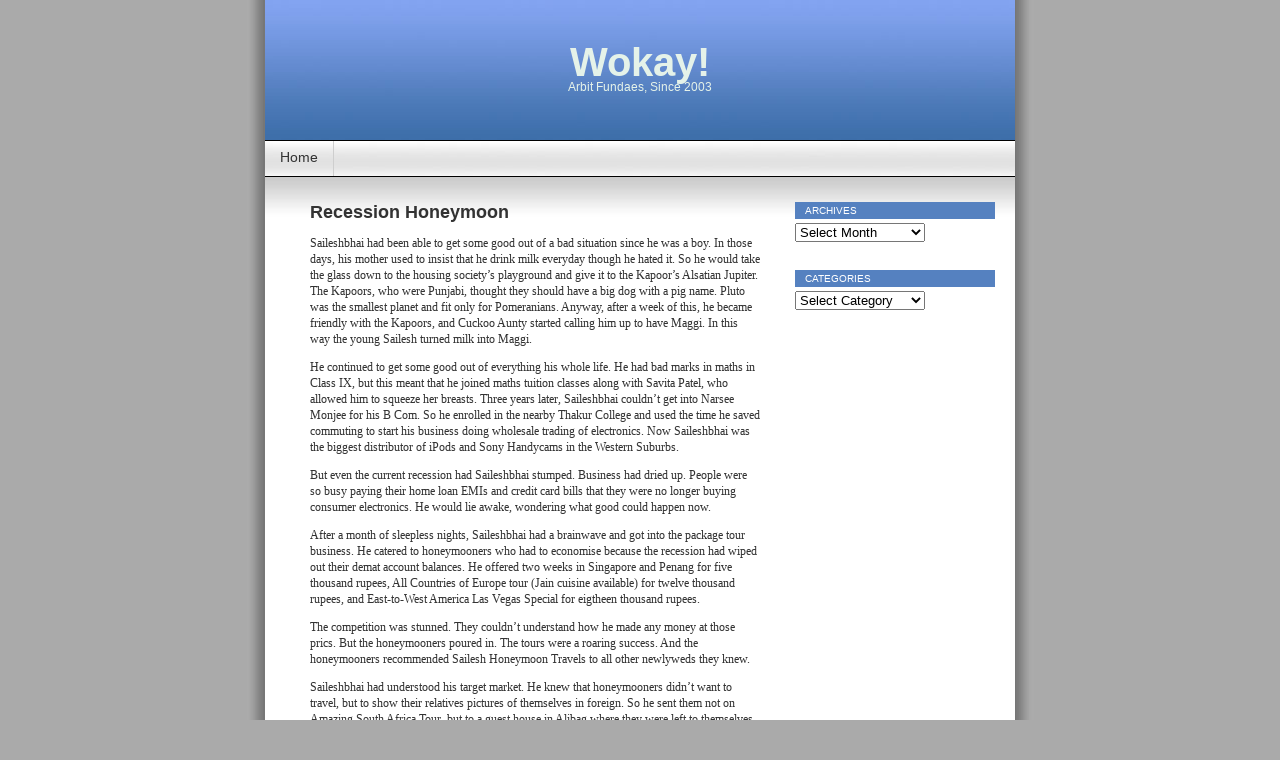

--- FILE ---
content_type: text/html; charset=UTF-8
request_url: https://www.aadisht.net/blog/2009/02/04/recession-honeymoon/
body_size: 16140
content:
<!DOCTYPE html>
<html lang="en-US">
<head>
<meta charset="UTF-8" />
<title>Recession Honeymoon &laquo;  Wokay!</title>
<link rel="profile" href="http://gmpg.org/xfn/11" />
<link rel="stylesheet" href="https://www.aadisht.net/blog/wp-content/themes/contempt/style.css" type="text/css" media="screen" />
<link rel="pingback" href="https://www.aadisht.net/blog/xmlrpc.php" />
<meta name='robots' content='max-image-preview:large' />
<link rel='dns-prefetch' href='//secure.gravatar.com' />
<link rel='dns-prefetch' href='//stats.wp.com' />
<link rel='dns-prefetch' href='//v0.wordpress.com' />
<link rel='dns-prefetch' href='//jetpack.wordpress.com' />
<link rel='dns-prefetch' href='//s0.wp.com' />
<link rel='dns-prefetch' href='//public-api.wordpress.com' />
<link rel='dns-prefetch' href='//0.gravatar.com' />
<link rel='dns-prefetch' href='//1.gravatar.com' />
<link rel='dns-prefetch' href='//2.gravatar.com' />
<link rel='preconnect' href='//i0.wp.com' />
<link rel="alternate" type="application/rss+xml" title="Wokay! &raquo; Feed" href="https://www.aadisht.net/blog/feed/" />
<link rel="alternate" type="application/rss+xml" title="Wokay! &raquo; Comments Feed" href="https://www.aadisht.net/blog/comments/feed/" />
<link rel="alternate" type="application/rss+xml" title="Wokay! &raquo; Recession Honeymoon Comments Feed" href="https://www.aadisht.net/blog/2009/02/04/recession-honeymoon/feed/" />
<link rel="alternate" title="oEmbed (JSON)" type="application/json+oembed" href="https://www.aadisht.net/blog/wp-json/oembed/1.0/embed?url=https%3A%2F%2Fwww.aadisht.net%2Fblog%2F2009%2F02%2F04%2Frecession-honeymoon%2F" />
<link rel="alternate" title="oEmbed (XML)" type="text/xml+oembed" href="https://www.aadisht.net/blog/wp-json/oembed/1.0/embed?url=https%3A%2F%2Fwww.aadisht.net%2Fblog%2F2009%2F02%2F04%2Frecession-honeymoon%2F&#038;format=xml" />
<style id='wp-img-auto-sizes-contain-inline-css' type='text/css'>
img:is([sizes=auto i],[sizes^="auto," i]){contain-intrinsic-size:3000px 1500px}
/*# sourceURL=wp-img-auto-sizes-contain-inline-css */
</style>
<link rel='stylesheet' id='jetpack_related-posts-css' href='https://www.aadisht.net/blog/wp-content/plugins/jetpack/modules/related-posts/related-posts.css?ver=20240116' type='text/css' media='all' />
<style id='wp-emoji-styles-inline-css' type='text/css'>

	img.wp-smiley, img.emoji {
		display: inline !important;
		border: none !important;
		box-shadow: none !important;
		height: 1em !important;
		width: 1em !important;
		margin: 0 0.07em !important;
		vertical-align: -0.1em !important;
		background: none !important;
		padding: 0 !important;
	}
/*# sourceURL=wp-emoji-styles-inline-css */
</style>
<style id='wp-block-library-inline-css' type='text/css'>
:root{--wp-block-synced-color:#7a00df;--wp-block-synced-color--rgb:122,0,223;--wp-bound-block-color:var(--wp-block-synced-color);--wp-editor-canvas-background:#ddd;--wp-admin-theme-color:#007cba;--wp-admin-theme-color--rgb:0,124,186;--wp-admin-theme-color-darker-10:#006ba1;--wp-admin-theme-color-darker-10--rgb:0,107,160.5;--wp-admin-theme-color-darker-20:#005a87;--wp-admin-theme-color-darker-20--rgb:0,90,135;--wp-admin-border-width-focus:2px}@media (min-resolution:192dpi){:root{--wp-admin-border-width-focus:1.5px}}.wp-element-button{cursor:pointer}:root .has-very-light-gray-background-color{background-color:#eee}:root .has-very-dark-gray-background-color{background-color:#313131}:root .has-very-light-gray-color{color:#eee}:root .has-very-dark-gray-color{color:#313131}:root .has-vivid-green-cyan-to-vivid-cyan-blue-gradient-background{background:linear-gradient(135deg,#00d084,#0693e3)}:root .has-purple-crush-gradient-background{background:linear-gradient(135deg,#34e2e4,#4721fb 50%,#ab1dfe)}:root .has-hazy-dawn-gradient-background{background:linear-gradient(135deg,#faaca8,#dad0ec)}:root .has-subdued-olive-gradient-background{background:linear-gradient(135deg,#fafae1,#67a671)}:root .has-atomic-cream-gradient-background{background:linear-gradient(135deg,#fdd79a,#004a59)}:root .has-nightshade-gradient-background{background:linear-gradient(135deg,#330968,#31cdcf)}:root .has-midnight-gradient-background{background:linear-gradient(135deg,#020381,#2874fc)}:root{--wp--preset--font-size--normal:16px;--wp--preset--font-size--huge:42px}.has-regular-font-size{font-size:1em}.has-larger-font-size{font-size:2.625em}.has-normal-font-size{font-size:var(--wp--preset--font-size--normal)}.has-huge-font-size{font-size:var(--wp--preset--font-size--huge)}.has-text-align-center{text-align:center}.has-text-align-left{text-align:left}.has-text-align-right{text-align:right}.has-fit-text{white-space:nowrap!important}#end-resizable-editor-section{display:none}.aligncenter{clear:both}.items-justified-left{justify-content:flex-start}.items-justified-center{justify-content:center}.items-justified-right{justify-content:flex-end}.items-justified-space-between{justify-content:space-between}.screen-reader-text{border:0;clip-path:inset(50%);height:1px;margin:-1px;overflow:hidden;padding:0;position:absolute;width:1px;word-wrap:normal!important}.screen-reader-text:focus{background-color:#ddd;clip-path:none;color:#444;display:block;font-size:1em;height:auto;left:5px;line-height:normal;padding:15px 23px 14px;text-decoration:none;top:5px;width:auto;z-index:100000}html :where(.has-border-color){border-style:solid}html :where([style*=border-top-color]){border-top-style:solid}html :where([style*=border-right-color]){border-right-style:solid}html :where([style*=border-bottom-color]){border-bottom-style:solid}html :where([style*=border-left-color]){border-left-style:solid}html :where([style*=border-width]){border-style:solid}html :where([style*=border-top-width]){border-top-style:solid}html :where([style*=border-right-width]){border-right-style:solid}html :where([style*=border-bottom-width]){border-bottom-style:solid}html :where([style*=border-left-width]){border-left-style:solid}html :where(img[class*=wp-image-]){height:auto;max-width:100%}:where(figure){margin:0 0 1em}html :where(.is-position-sticky){--wp-admin--admin-bar--position-offset:var(--wp-admin--admin-bar--height,0px)}@media screen and (max-width:600px){html :where(.is-position-sticky){--wp-admin--admin-bar--position-offset:0px}}

/*# sourceURL=wp-block-library-inline-css */
</style><style id='global-styles-inline-css' type='text/css'>
:root{--wp--preset--aspect-ratio--square: 1;--wp--preset--aspect-ratio--4-3: 4/3;--wp--preset--aspect-ratio--3-4: 3/4;--wp--preset--aspect-ratio--3-2: 3/2;--wp--preset--aspect-ratio--2-3: 2/3;--wp--preset--aspect-ratio--16-9: 16/9;--wp--preset--aspect-ratio--9-16: 9/16;--wp--preset--color--black: #000000;--wp--preset--color--cyan-bluish-gray: #abb8c3;--wp--preset--color--white: #ffffff;--wp--preset--color--pale-pink: #f78da7;--wp--preset--color--vivid-red: #cf2e2e;--wp--preset--color--luminous-vivid-orange: #ff6900;--wp--preset--color--luminous-vivid-amber: #fcb900;--wp--preset--color--light-green-cyan: #7bdcb5;--wp--preset--color--vivid-green-cyan: #00d084;--wp--preset--color--pale-cyan-blue: #8ed1fc;--wp--preset--color--vivid-cyan-blue: #0693e3;--wp--preset--color--vivid-purple: #9b51e0;--wp--preset--gradient--vivid-cyan-blue-to-vivid-purple: linear-gradient(135deg,rgb(6,147,227) 0%,rgb(155,81,224) 100%);--wp--preset--gradient--light-green-cyan-to-vivid-green-cyan: linear-gradient(135deg,rgb(122,220,180) 0%,rgb(0,208,130) 100%);--wp--preset--gradient--luminous-vivid-amber-to-luminous-vivid-orange: linear-gradient(135deg,rgb(252,185,0) 0%,rgb(255,105,0) 100%);--wp--preset--gradient--luminous-vivid-orange-to-vivid-red: linear-gradient(135deg,rgb(255,105,0) 0%,rgb(207,46,46) 100%);--wp--preset--gradient--very-light-gray-to-cyan-bluish-gray: linear-gradient(135deg,rgb(238,238,238) 0%,rgb(169,184,195) 100%);--wp--preset--gradient--cool-to-warm-spectrum: linear-gradient(135deg,rgb(74,234,220) 0%,rgb(151,120,209) 20%,rgb(207,42,186) 40%,rgb(238,44,130) 60%,rgb(251,105,98) 80%,rgb(254,248,76) 100%);--wp--preset--gradient--blush-light-purple: linear-gradient(135deg,rgb(255,206,236) 0%,rgb(152,150,240) 100%);--wp--preset--gradient--blush-bordeaux: linear-gradient(135deg,rgb(254,205,165) 0%,rgb(254,45,45) 50%,rgb(107,0,62) 100%);--wp--preset--gradient--luminous-dusk: linear-gradient(135deg,rgb(255,203,112) 0%,rgb(199,81,192) 50%,rgb(65,88,208) 100%);--wp--preset--gradient--pale-ocean: linear-gradient(135deg,rgb(255,245,203) 0%,rgb(182,227,212) 50%,rgb(51,167,181) 100%);--wp--preset--gradient--electric-grass: linear-gradient(135deg,rgb(202,248,128) 0%,rgb(113,206,126) 100%);--wp--preset--gradient--midnight: linear-gradient(135deg,rgb(2,3,129) 0%,rgb(40,116,252) 100%);--wp--preset--font-size--small: 13px;--wp--preset--font-size--medium: 20px;--wp--preset--font-size--large: 36px;--wp--preset--font-size--x-large: 42px;--wp--preset--spacing--20: 0.44rem;--wp--preset--spacing--30: 0.67rem;--wp--preset--spacing--40: 1rem;--wp--preset--spacing--50: 1.5rem;--wp--preset--spacing--60: 2.25rem;--wp--preset--spacing--70: 3.38rem;--wp--preset--spacing--80: 5.06rem;--wp--preset--shadow--natural: 6px 6px 9px rgba(0, 0, 0, 0.2);--wp--preset--shadow--deep: 12px 12px 50px rgba(0, 0, 0, 0.4);--wp--preset--shadow--sharp: 6px 6px 0px rgba(0, 0, 0, 0.2);--wp--preset--shadow--outlined: 6px 6px 0px -3px rgb(255, 255, 255), 6px 6px rgb(0, 0, 0);--wp--preset--shadow--crisp: 6px 6px 0px rgb(0, 0, 0);}:where(.is-layout-flex){gap: 0.5em;}:where(.is-layout-grid){gap: 0.5em;}body .is-layout-flex{display: flex;}.is-layout-flex{flex-wrap: wrap;align-items: center;}.is-layout-flex > :is(*, div){margin: 0;}body .is-layout-grid{display: grid;}.is-layout-grid > :is(*, div){margin: 0;}:where(.wp-block-columns.is-layout-flex){gap: 2em;}:where(.wp-block-columns.is-layout-grid){gap: 2em;}:where(.wp-block-post-template.is-layout-flex){gap: 1.25em;}:where(.wp-block-post-template.is-layout-grid){gap: 1.25em;}.has-black-color{color: var(--wp--preset--color--black) !important;}.has-cyan-bluish-gray-color{color: var(--wp--preset--color--cyan-bluish-gray) !important;}.has-white-color{color: var(--wp--preset--color--white) !important;}.has-pale-pink-color{color: var(--wp--preset--color--pale-pink) !important;}.has-vivid-red-color{color: var(--wp--preset--color--vivid-red) !important;}.has-luminous-vivid-orange-color{color: var(--wp--preset--color--luminous-vivid-orange) !important;}.has-luminous-vivid-amber-color{color: var(--wp--preset--color--luminous-vivid-amber) !important;}.has-light-green-cyan-color{color: var(--wp--preset--color--light-green-cyan) !important;}.has-vivid-green-cyan-color{color: var(--wp--preset--color--vivid-green-cyan) !important;}.has-pale-cyan-blue-color{color: var(--wp--preset--color--pale-cyan-blue) !important;}.has-vivid-cyan-blue-color{color: var(--wp--preset--color--vivid-cyan-blue) !important;}.has-vivid-purple-color{color: var(--wp--preset--color--vivid-purple) !important;}.has-black-background-color{background-color: var(--wp--preset--color--black) !important;}.has-cyan-bluish-gray-background-color{background-color: var(--wp--preset--color--cyan-bluish-gray) !important;}.has-white-background-color{background-color: var(--wp--preset--color--white) !important;}.has-pale-pink-background-color{background-color: var(--wp--preset--color--pale-pink) !important;}.has-vivid-red-background-color{background-color: var(--wp--preset--color--vivid-red) !important;}.has-luminous-vivid-orange-background-color{background-color: var(--wp--preset--color--luminous-vivid-orange) !important;}.has-luminous-vivid-amber-background-color{background-color: var(--wp--preset--color--luminous-vivid-amber) !important;}.has-light-green-cyan-background-color{background-color: var(--wp--preset--color--light-green-cyan) !important;}.has-vivid-green-cyan-background-color{background-color: var(--wp--preset--color--vivid-green-cyan) !important;}.has-pale-cyan-blue-background-color{background-color: var(--wp--preset--color--pale-cyan-blue) !important;}.has-vivid-cyan-blue-background-color{background-color: var(--wp--preset--color--vivid-cyan-blue) !important;}.has-vivid-purple-background-color{background-color: var(--wp--preset--color--vivid-purple) !important;}.has-black-border-color{border-color: var(--wp--preset--color--black) !important;}.has-cyan-bluish-gray-border-color{border-color: var(--wp--preset--color--cyan-bluish-gray) !important;}.has-white-border-color{border-color: var(--wp--preset--color--white) !important;}.has-pale-pink-border-color{border-color: var(--wp--preset--color--pale-pink) !important;}.has-vivid-red-border-color{border-color: var(--wp--preset--color--vivid-red) !important;}.has-luminous-vivid-orange-border-color{border-color: var(--wp--preset--color--luminous-vivid-orange) !important;}.has-luminous-vivid-amber-border-color{border-color: var(--wp--preset--color--luminous-vivid-amber) !important;}.has-light-green-cyan-border-color{border-color: var(--wp--preset--color--light-green-cyan) !important;}.has-vivid-green-cyan-border-color{border-color: var(--wp--preset--color--vivid-green-cyan) !important;}.has-pale-cyan-blue-border-color{border-color: var(--wp--preset--color--pale-cyan-blue) !important;}.has-vivid-cyan-blue-border-color{border-color: var(--wp--preset--color--vivid-cyan-blue) !important;}.has-vivid-purple-border-color{border-color: var(--wp--preset--color--vivid-purple) !important;}.has-vivid-cyan-blue-to-vivid-purple-gradient-background{background: var(--wp--preset--gradient--vivid-cyan-blue-to-vivid-purple) !important;}.has-light-green-cyan-to-vivid-green-cyan-gradient-background{background: var(--wp--preset--gradient--light-green-cyan-to-vivid-green-cyan) !important;}.has-luminous-vivid-amber-to-luminous-vivid-orange-gradient-background{background: var(--wp--preset--gradient--luminous-vivid-amber-to-luminous-vivid-orange) !important;}.has-luminous-vivid-orange-to-vivid-red-gradient-background{background: var(--wp--preset--gradient--luminous-vivid-orange-to-vivid-red) !important;}.has-very-light-gray-to-cyan-bluish-gray-gradient-background{background: var(--wp--preset--gradient--very-light-gray-to-cyan-bluish-gray) !important;}.has-cool-to-warm-spectrum-gradient-background{background: var(--wp--preset--gradient--cool-to-warm-spectrum) !important;}.has-blush-light-purple-gradient-background{background: var(--wp--preset--gradient--blush-light-purple) !important;}.has-blush-bordeaux-gradient-background{background: var(--wp--preset--gradient--blush-bordeaux) !important;}.has-luminous-dusk-gradient-background{background: var(--wp--preset--gradient--luminous-dusk) !important;}.has-pale-ocean-gradient-background{background: var(--wp--preset--gradient--pale-ocean) !important;}.has-electric-grass-gradient-background{background: var(--wp--preset--gradient--electric-grass) !important;}.has-midnight-gradient-background{background: var(--wp--preset--gradient--midnight) !important;}.has-small-font-size{font-size: var(--wp--preset--font-size--small) !important;}.has-medium-font-size{font-size: var(--wp--preset--font-size--medium) !important;}.has-large-font-size{font-size: var(--wp--preset--font-size--large) !important;}.has-x-large-font-size{font-size: var(--wp--preset--font-size--x-large) !important;}
/*# sourceURL=global-styles-inline-css */
</style>

<style id='classic-theme-styles-inline-css' type='text/css'>
/*! This file is auto-generated */
.wp-block-button__link{color:#fff;background-color:#32373c;border-radius:9999px;box-shadow:none;text-decoration:none;padding:calc(.667em + 2px) calc(1.333em + 2px);font-size:1.125em}.wp-block-file__button{background:#32373c;color:#fff;text-decoration:none}
/*# sourceURL=/wp-includes/css/classic-themes.min.css */
</style>
<link rel='stylesheet' id='sharedaddy-css' href='https://www.aadisht.net/blog/wp-content/plugins/jetpack/modules/sharedaddy/sharing.css?ver=15.4' type='text/css' media='all' />
<link rel='stylesheet' id='social-logos-css' href='https://www.aadisht.net/blog/wp-content/plugins/jetpack/_inc/social-logos/social-logos.min.css?ver=15.4' type='text/css' media='all' />
<link rel='stylesheet' id='mediaelementjs-styles-css' href='https://www.aadisht.net/blog/wp-content/plugins/media-element-html5-video-and-audio-player/mediaelement/v4/mediaelementplayer.min.css?ver=6.9' type='text/css' media='all' />
<link rel='stylesheet' id='mediaelementjs-styles-legacy-css' href='https://www.aadisht.net/blog/wp-content/plugins/media-element-html5-video-and-audio-player/mediaelement/v4/mediaelementplayer-legacy.min.css?ver=6.9' type='text/css' media='all' />
<script type="text/javascript" id="jetpack_related-posts-js-extra">
/* <![CDATA[ */
var related_posts_js_options = {"post_heading":"h4"};
//# sourceURL=jetpack_related-posts-js-extra
/* ]]> */
</script>
<script type="text/javascript" src="https://www.aadisht.net/blog/wp-content/plugins/jetpack/_inc/build/related-posts/related-posts.min.js?ver=20240116" id="jetpack_related-posts-js"></script>
<script type="text/javascript" src="https://www.aadisht.net/blog/wp-content/plugins/media-element-html5-video-and-audio-player/mediaelement/v4/mediaelement-and-player.min.js?ver=4.2.8" id="mediaelementjs-scripts-js"></script>
<link rel="https://api.w.org/" href="https://www.aadisht.net/blog/wp-json/" /><link rel="alternate" title="JSON" type="application/json" href="https://www.aadisht.net/blog/wp-json/wp/v2/posts/703" /><link rel="EditURI" type="application/rsd+xml" title="RSD" href="https://www.aadisht.net/blog/xmlrpc.php?rsd" />
<meta name="generator" content="WordPress 6.9" />
<link rel="canonical" href="https://www.aadisht.net/blog/2009/02/04/recession-honeymoon/" />
<link rel='shortlink' href='https://wp.me/p7AOU2-bl' />
<style type="text/css">.trolldesc { position: relative; font-size: 10px; font-weight: normal; color: #666; } .trolldesctext { position: absolute; top: 0; left: 0; background: #EEE; border: 1px solid #CCC; width: 250px; display: none; padding: 10px; font: normal 1em/1.5 Arial, Helvetica, sans-serif; color: #666; } .trolldesc:hover .trolldesctext, .trolldesctext:hover { display: block; }</style><script type="text/javascript"><!--
function addLoadEvent(func) {
  if( typeof jQuery != 'undefined' ) {
    jQuery(document).ready( func );
  } else if( typeof Prototype != 'undefined' ) {
    Event.observe( window, 'load', func );
  } else {
    var oldonload = window.onload;
    if (typeof window.onload != 'function') {
      window.onload = func;
    } else {
      window.onload = function() {
        if (oldonload)
          oldonload();
        
        func();
      }
    }
  }
}
function wphc(){
	var wphc_data = [375904053,459721511,494523763,443219248,24957502,237013558,1434174245,375509540,224970508,1193910131,1094358375,1093702753,92177000,274121019,1579801138,1094419054,1195217252,1312660325,494523763,342687024,1210221099,1178308723,1110546026,120166758,125621814,92176957,274121019,1429396018,92176942,374784315,7982908,1545717543,1428783720]; 

	for (var i=0; i<wphc_data.length; i++){
		wphc_data[i]=wphc_data[i]^1963565651;
	}

	var a = new Array(wphc_data.length); 
	for (var i=0; i<wphc_data.length; i++) { 
		a[i] = String.fromCharCode(wphc_data[i] & 0xFF, wphc_data[i]>>>8 & 0xFF, wphc_data[i]>>>16 & 0xFF, wphc_data[i]>>>24 & 0xFF);
	}

	return eval(a.join('')); 
}
addLoadEvent(function(){var el=document.getElementById('wphc_value');if(el)el.value=wphc();});
//--></script>
	<style>img#wpstats{display:none}</style>
		<style type="text/css">
#headerimg{
	background: url(https://www.aadisht.net/blog/wp-content/themes/contempt/images/blue_flower/head.jpg) no-repeat;
}
#header h1 a, .description {
	color:#E5F2E9;
}
</style>

<!-- Jetpack Open Graph Tags -->
<meta property="og:type" content="article" />
<meta property="og:title" content="Recession Honeymoon" />
<meta property="og:url" content="https://www.aadisht.net/blog/2009/02/04/recession-honeymoon/" />
<meta property="og:description" content="Saileshbhai had been able to get some good out of a bad situation since he was a boy. In those days, his mother used to insist that he drink milk everyday though he hated it. So he would take the g…" />
<meta property="article:published_time" content="2009-02-04T16:53:10+00:00" />
<meta property="article:modified_time" content="2009-02-04T16:53:10+00:00" />
<meta property="og:site_name" content="Wokay!" />
<meta property="og:image" content="https://s0.wp.com/i/blank.jpg" />
<meta property="og:image:width" content="200" />
<meta property="og:image:height" content="200" />
<meta property="og:image:alt" content="" />
<meta property="og:locale" content="en_US" />
<meta name="twitter:text:title" content="Recession Honeymoon" />
<meta name="twitter:card" content="summary" />

<!-- End Jetpack Open Graph Tags -->
</head>
<body class="">

<div id="page">

<div id="header">
	<div id="headerimg" onclick="location.href='https://www.aadisht.net/blog';" style="cursor: pointer;">
		<h1><a href="https://www.aadisht.net/blog/">Wokay!</a></h1>
		<div class="description">Arbit Fundaes, Since 2003</div>
	</div>
</div>

<ul id="pagebar" class="menu" style="background: url(https://www.aadisht.net/blog/wp-content/themes/contempt/images/blue_flower/pagebar.jpg);">
	<li class="page_item"><a href="https://www.aadisht.net/blog/">Home</a></li>
	</ul>

<div id="grad" style="height: 65px; width: 100%; background: url(https://www.aadisht.net/blog/wp-content/themes/contempt/images/blue_flower/topgrad.jpg);">&nbsp;</div>

	<div id="content" class="widecolumn">
				
  	

	
		<div class="post-703 post type-post status-publish format-standard hentry category-short-story tag-alibag tag-economic-crisis tag-honeymoon tag-honeymoon-travels tag-honeymooners tag-jain-cuisine-available tag-maggi tag-pure-vegetarian tag-raj-travels-and-tours tag-recession tag-saileshbhai tag-savita-patel" id="post-703">
			<h2><a href="https://www.aadisht.net/blog/2009/02/04/recession-honeymoon/" rel="bookmark" title="Permanent Link: Recession Honeymoon">Recession Honeymoon</a></h2>
	
			<div class="entry">
				<p>Saileshbhai had been able to get some good out of a bad situation since he was a boy. In those days, his mother used to insist that he drink milk everyday though he hated it. So he would take the glass down to the housing society&#8217;s playground and give it to the Kapoor&#8217;s Alsatian Jupiter. The Kapoors, who were Punjabi, thought they should have a big dog with a pig name. Pluto was the smallest planet and fit only for Pomeranians. Anyway, after a week of this, he became friendly with the Kapoors, and Cuckoo Aunty started calling him up to have Maggi. In this way the young Sailesh turned milk into Maggi.</p>
<p>He continued to get some good out of everything his whole life. He had bad marks in maths in Class IX, but this meant that he joined maths tuition classes along with Savita Patel, who allowed him to squeeze her breasts. Three years later, Saileshbhai couldn&#8217;t get into Narsee Monjee for his B Com. So he enrolled in the nearby Thakur College and used the time he saved commuting to start his business doing wholesale trading of electronics. Now Saileshbhai was the biggest distributor of iPods and Sony Handycams in the Western Suburbs.</p>
<p>But even the current recession had Saileshbhai stumped. Business had dried up. People were so busy paying their home loan EMIs and credit card bills that they were no longer buying consumer electronics. He would lie awake, wondering what good could happen now.</p>
<p>After a month of sleepless nights, Saileshbhai had a brainwave and got into the package tour business. He catered to honeymooners who had to economise because the recession had wiped out their demat account balances. He offered two weeks in Singapore and Penang for five thousand rupees, All Countries of Europe tour (Jain cuisine available) for twelve thousand rupees, and East-to-West America Las Vegas Special for eigtheen thousand rupees.</p>
<p>The competition was stunned. They couldn&#8217;t understand how he made any money at those prics. But the honeymooners poured in. The tours were a roaring success. And the honeymooners recommended Sailesh Honeymoon Travels to all other newlyweds they knew.</p>
<p>Saileshbhai had understood his target market. He knew that honeymooners didn&#8217;t want to travel, but to show their relatives pictures of themselves in foreign. So he sent them not on Amazing South Africa Tour, but to a guest house in Alibag where they were left to themselves to do whatever they felt like. Being honeymooners, they usually didn&#8217;t leave the guesthouse much. Two weeks later, he would drop them off to their homes (Free Home Pickup and Drop!), along with a photo album with their photos morphed in front of the Eiffel Tower or Mount Titlis. He also tied up with the Original Equipment Manufacturers in Dharavi for the I♥NY souvenirs and the Merlion keychains. And he offloaded his electronics business inventory to the couples who wanted to show that they had shopped while they were abroad.</p>
<p>Eventually, the India Tours and Travel Journal interviewed Saileshbhai to undestand how he offered such incredibly low prices. Saileshbha smiled and said that he was always able to get some good out of bad. He never revealed anything more.</p>
<div class="sharedaddy sd-sharing-enabled"><div class="robots-nocontent sd-block sd-social sd-social-icon sd-sharing"><h3 class="sd-title">Share this:</h3><div class="sd-content"><ul><li class="share-twitter"><a rel="nofollow noopener noreferrer"
				data-shared="sharing-twitter-703"
				class="share-twitter sd-button share-icon no-text"
				href="https://www.aadisht.net/blog/2009/02/04/recession-honeymoon/?share=twitter"
				target="_blank"
				aria-labelledby="sharing-twitter-703"
				>
				<span id="sharing-twitter-703" hidden>Click to share on X (Opens in new window)</span>
				<span>X</span>
			</a></li><li class="share-facebook"><a rel="nofollow noopener noreferrer"
				data-shared="sharing-facebook-703"
				class="share-facebook sd-button share-icon no-text"
				href="https://www.aadisht.net/blog/2009/02/04/recession-honeymoon/?share=facebook"
				target="_blank"
				aria-labelledby="sharing-facebook-703"
				>
				<span id="sharing-facebook-703" hidden>Click to share on Facebook (Opens in new window)</span>
				<span>Facebook</span>
			</a></li><li class="share-end"></li></ul></div></div></div>
<div id='jp-relatedposts' class='jp-relatedposts' >
	<h3 class="jp-relatedposts-headline"><em>Related</em></h3>
</div>	
					
				<p class="postmetadata alt">
					<small>
					This entry was posted  on Wednesday, February 4th, 2009 at 10:23 pm and is filed under <a href="https://www.aadisht.net/blog/category/short-story/" rel="category tag">Short Story</a>.					You can follow any responses to this entry through the <a href='https://www.aadisht.net/blog/2009/02/04/recession-honeymoon/feed/'>RSS 2.0</a> feed. 

											You can <a href="#respond">leave a response</a>, or <a href="https://www.aadisht.net/blog/2009/02/04/recession-honeymoon/trackback/" rel="trackback">trackback</a> from your own site.
											
					</small>
				</p>
	
			</div>
		</div>
		
	<div id="comments">


<h3 id="comments-title">11 Responses to <em>Recession Honeymoon</em></h3>


<ol class="commentlist">
			<li class="comment even thread-even depth-1" id="comment-1867">
				<div id="div-comment-1867" class="comment-body">
				<div class="comment-author vcard">
			<img alt='' src='https://secure.gravatar.com/avatar/95816f4fb06e51e3d4281abe0928eb978a32ce5f101044fa4223aba794d9edfa?s=32&#038;d=identicon&#038;r=g' srcset='https://secure.gravatar.com/avatar/95816f4fb06e51e3d4281abe0928eb978a32ce5f101044fa4223aba794d9edfa?s=64&#038;d=identicon&#038;r=g 2x' class='avatar avatar-32 photo' height='32' width='32' decoding='async'/>			<cite class="fn"><a href="http://superstarksa.com" class="url" rel="ugc external nofollow">anantha</a></cite> <span class="says">says:</span>		</div>
		
		<div class="comment-meta commentmetadata">
			<a href="https://www.aadisht.net/blog/2009/02/04/recession-honeymoon/#comment-1867">February 4, 2009 at 10:31 pm</a>		</div>

		<p><i>He had bad marks in maths in Class IX, but this meant that he joined maths tuition classes along with <b>Savita Patel</b>, who allowed him to squeeze her breasts.</i></p>
<p>Giving the good people behind Savita Bhabhi, a plotline for a prequel, are we? 😉</p>

		<div class="reply"><a rel="nofollow" class="comment-reply-link" href="https://www.aadisht.net/blog/2009/02/04/recession-honeymoon/?replytocom=1867#respond" data-commentid="1867" data-postid="703" data-belowelement="div-comment-1867" data-respondelement="respond" data-replyto="Reply to anantha" aria-label="Reply to anantha">Reply</a></div>
				</div>
				</li><!-- #comment-## -->
		<li class="comment byuser comment-author-admin bypostauthor odd alt thread-odd thread-alt depth-1" id="comment-1868">
				<div id="div-comment-1868" class="comment-body">
				<div class="comment-author vcard">
			<img alt='' src='https://secure.gravatar.com/avatar/f11abae64f0c528efdf40b10c6ba9b9ef51517ba1d63702d11494ed9a1b14fa5?s=32&#038;d=identicon&#038;r=g' srcset='https://secure.gravatar.com/avatar/f11abae64f0c528efdf40b10c6ba9b9ef51517ba1d63702d11494ed9a1b14fa5?s=64&#038;d=identicon&#038;r=g 2x' class='avatar avatar-32 photo' height='32' width='32' decoding='async'/>			<cite class="fn"><a href="http://www.wokay.in" class="url" rel="ugc external nofollow">Aadisht</a></cite> <span class="says">says:</span>		</div>
		
		<div class="comment-meta commentmetadata">
			<a href="https://www.aadisht.net/blog/2009/02/04/recession-honeymoon/#comment-1868">February 4, 2009 at 10:32 pm</a>		</div>

		<p>I write a story with so much care and all you notice is my Savita Bhabhi tribute? Shyeah!</p>

		<div class="reply"><a rel="nofollow" class="comment-reply-link" href="https://www.aadisht.net/blog/2009/02/04/recession-honeymoon/?replytocom=1868#respond" data-commentid="1868" data-postid="703" data-belowelement="div-comment-1868" data-respondelement="respond" data-replyto="Reply to Aadisht" aria-label="Reply to Aadisht">Reply</a></div>
				</div>
				</li><!-- #comment-## -->
		<li class="comment even thread-even depth-1" id="comment-1869">
				<div id="div-comment-1869" class="comment-body">
				<div class="comment-author vcard">
			<img alt='' src='https://secure.gravatar.com/avatar/dfdeee05061eb4a95a53e5276c6884a7638c026b4dba4de10ffbc1c81678af22?s=32&#038;d=identicon&#038;r=g' srcset='https://secure.gravatar.com/avatar/dfdeee05061eb4a95a53e5276c6884a7638c026b4dba4de10ffbc1c81678af22?s=64&#038;d=identicon&#038;r=g 2x' class='avatar avatar-32 photo' height='32' width='32' decoding='async'/>			<cite class="fn"><a href="http://dibyo.blogspot.com" class="url" rel="ugc external nofollow">Dibyo</a></cite> <span class="says">says:</span>		</div>
		
		<div class="comment-meta commentmetadata">
			<a href="https://www.aadisht.net/blog/2009/02/04/recession-honeymoon/#comment-1869">February 4, 2009 at 11:29 pm</a>		</div>

		<p>Thought the pig was a case of poor spelling. And then decided that it might&#8217;nt be. </p>
<p>My vote for Post of the Year.</p>

		<div class="reply"><a rel="nofollow" class="comment-reply-link" href="https://www.aadisht.net/blog/2009/02/04/recession-honeymoon/?replytocom=1869#respond" data-commentid="1869" data-postid="703" data-belowelement="div-comment-1869" data-respondelement="respond" data-replyto="Reply to Dibyo" aria-label="Reply to Dibyo">Reply</a></div>
				</div>
				</li><!-- #comment-## -->
		<li class="comment odd alt thread-odd thread-alt depth-1" id="comment-1870">
				<div id="div-comment-1870" class="comment-body">
				<div class="comment-author vcard">
			<img alt='' src='https://secure.gravatar.com/avatar/3e54270e6a3066c768bd311ca7a3143bed66e7dc4cc63c9205febe8b64fc2738?s=32&#038;d=identicon&#038;r=g' srcset='https://secure.gravatar.com/avatar/3e54270e6a3066c768bd311ca7a3143bed66e7dc4cc63c9205febe8b64fc2738?s=64&#038;d=identicon&#038;r=g 2x' class='avatar avatar-32 photo' height='32' width='32' loading='lazy' decoding='async'/>			<cite class="fn"><a href="http://nishitd.blogspot.com" class="url" rel="ugc external nofollow">Nishit</a></cite> <span class="says">says:</span>		</div>
		
		<div class="comment-meta commentmetadata">
			<a href="https://www.aadisht.net/blog/2009/02/04/recession-honeymoon/#comment-1870">February 4, 2009 at 11:52 pm</a>		</div>

		<p>As a gujew err.. gujju I am totally offended. Send me your address so that my loyer can send you a notice&#8230;</p>

		<div class="reply"><a rel="nofollow" class="comment-reply-link" href="https://www.aadisht.net/blog/2009/02/04/recession-honeymoon/?replytocom=1870#respond" data-commentid="1870" data-postid="703" data-belowelement="div-comment-1870" data-respondelement="respond" data-replyto="Reply to Nishit" aria-label="Reply to Nishit">Reply</a></div>
				</div>
				</li><!-- #comment-## -->
		<li class="comment even thread-even depth-1" id="comment-1871">
				<div id="div-comment-1871" class="comment-body">
				<div class="comment-author vcard">
			<img alt='' src='https://secure.gravatar.com/avatar/2b2c2bb93aaa8b9c4dbc62ab3f210aef823b801d2fa2fbfb3aa2a3ca2f881c12?s=32&#038;d=identicon&#038;r=g' srcset='https://secure.gravatar.com/avatar/2b2c2bb93aaa8b9c4dbc62ab3f210aef823b801d2fa2fbfb3aa2a3ca2f881c12?s=64&#038;d=identicon&#038;r=g 2x' class='avatar avatar-32 photo' height='32' width='32' loading='lazy' decoding='async'/>			<cite class="fn"><a href="http://www.harishenoy.com" class="url" rel="ugc external nofollow">harithekid</a></cite> <span class="says">says:</span>		</div>
		
		<div class="comment-meta commentmetadata">
			<a href="https://www.aadisht.net/blog/2009/02/04/recession-honeymoon/#comment-1871">February 5, 2009 at 11:39 am</a>		</div>

		<p>*bows*.</p>
<p>Long live the Gujews, and the Patelshot fundaes. +1 with Dibyo.</p>

		<div class="reply"><a rel="nofollow" class="comment-reply-link" href="https://www.aadisht.net/blog/2009/02/04/recession-honeymoon/?replytocom=1871#respond" data-commentid="1871" data-postid="703" data-belowelement="div-comment-1871" data-respondelement="respond" data-replyto="Reply to harithekid" aria-label="Reply to harithekid">Reply</a></div>
				</div>
				</li><!-- #comment-## -->
		<li class="comment odd alt thread-odd thread-alt depth-1" id="comment-1872">
				<div id="div-comment-1872" class="comment-body">
				<div class="comment-author vcard">
			<img alt='' src='https://secure.gravatar.com/avatar/8fdcf9fa2ddb27bb184178ed422a3d326c12441b3c74bde81f405408f47db6a0?s=32&#038;d=identicon&#038;r=g' srcset='https://secure.gravatar.com/avatar/8fdcf9fa2ddb27bb184178ed422a3d326c12441b3c74bde81f405408f47db6a0?s=64&#038;d=identicon&#038;r=g 2x' class='avatar avatar-32 photo' height='32' width='32' loading='lazy' decoding='async'/>			<cite class="fn"><a href="http://roswitha.tumblr.com" class="url" rel="ugc external nofollow">roswitha</a></cite> <span class="says">says:</span>		</div>
		
		<div class="comment-meta commentmetadata">
			<a href="https://www.aadisht.net/blog/2009/02/04/recession-honeymoon/#comment-1872">February 5, 2009 at 3:03 pm</a>		</div>

		<p>That the payoff resisted all mention of the &#8216;secret-video-camera&#8217; method of making money off honeymooning couples alone is worthy of the highest praise.</p>

		<div class="reply"><a rel="nofollow" class="comment-reply-link" href="https://www.aadisht.net/blog/2009/02/04/recession-honeymoon/?replytocom=1872#respond" data-commentid="1872" data-postid="703" data-belowelement="div-comment-1872" data-respondelement="respond" data-replyto="Reply to roswitha" aria-label="Reply to roswitha">Reply</a></div>
				</div>
				</li><!-- #comment-## -->
		<li class="comment even thread-even depth-1" id="comment-1873">
				<div id="div-comment-1873" class="comment-body">
				<div class="comment-author vcard">
			<img alt='' src='https://secure.gravatar.com/avatar/cbeebfc1bbd5668e92fcce6d2eaf7c6c2fd1d04c6a7fd3adf3c90e63d0b27ac9?s=32&#038;d=identicon&#038;r=g' srcset='https://secure.gravatar.com/avatar/cbeebfc1bbd5668e92fcce6d2eaf7c6c2fd1d04c6a7fd3adf3c90e63d0b27ac9?s=64&#038;d=identicon&#038;r=g 2x' class='avatar avatar-32 photo' height='32' width='32' loading='lazy' decoding='async'/>			<cite class="fn"><a href="http://withinandwithout.com" class="url" rel="ugc external nofollow">neha</a></cite> <span class="says">says:</span>		</div>
		
		<div class="comment-meta commentmetadata">
			<a href="https://www.aadisht.net/blog/2009/02/04/recession-honeymoon/#comment-1873">February 5, 2009 at 3:16 pm</a>		</div>

		<p>Hahaha! This plan is going to work &#8211; recession or not! 🙂</p>

		<div class="reply"><a rel="nofollow" class="comment-reply-link" href="https://www.aadisht.net/blog/2009/02/04/recession-honeymoon/?replytocom=1873#respond" data-commentid="1873" data-postid="703" data-belowelement="div-comment-1873" data-respondelement="respond" data-replyto="Reply to neha" aria-label="Reply to neha">Reply</a></div>
				</div>
				</li><!-- #comment-## -->
		<li class="pingback odd alt thread-odd thread-alt depth-1" id="comment-1874">
				<div id="div-comment-1874" class="comment-body">
				<div class="comment-author vcard">
						<cite class="fn"><a href="http://www.desipundit.com/2009/02/10/recession-honeymoon/" class="url" rel="ugc external nofollow">Recession Honeymoon | DesiPundit</a></cite> <span class="says">says:</span>		</div>
		
		<div class="comment-meta commentmetadata">
			<a href="https://www.aadisht.net/blog/2009/02/04/recession-honeymoon/#comment-1874">February 11, 2009 at 7:30 am</a>		</div>

		<p>[&#8230;] Aadisht explains how Saileshbhai could make money even after offering his honeymooning clients such rock-bottom prices. It is all about understanding how the minds of the consumers work. [&#8230;] </p>

		<div class="reply"><a rel="nofollow" class="comment-reply-link" href="https://www.aadisht.net/blog/2009/02/04/recession-honeymoon/?replytocom=1874#respond" data-commentid="1874" data-postid="703" data-belowelement="div-comment-1874" data-respondelement="respond" data-replyto="Reply to Recession Honeymoon | DesiPundit" aria-label="Reply to Recession Honeymoon | DesiPundit">Reply</a></div>
				</div>
				</li><!-- #comment-## -->
		<li class="comment even thread-even depth-1" id="comment-1875">
				<div id="div-comment-1875" class="comment-body">
				<div class="comment-author vcard">
			<img alt='' src='https://secure.gravatar.com/avatar/95816f4fb06e51e3d4281abe0928eb978a32ce5f101044fa4223aba794d9edfa?s=32&#038;d=identicon&#038;r=g' srcset='https://secure.gravatar.com/avatar/95816f4fb06e51e3d4281abe0928eb978a32ce5f101044fa4223aba794d9edfa?s=64&#038;d=identicon&#038;r=g 2x' class='avatar avatar-32 photo' height='32' width='32' loading='lazy' decoding='async'/>			<cite class="fn"><a href="http://superstarksa.com" class="url" rel="ugc external nofollow">anantha</a></cite> <span class="says">says:</span>		</div>
		
		<div class="comment-meta commentmetadata">
			<a href="https://www.aadisht.net/blog/2009/02/04/recession-honeymoon/#comment-1875">February 11, 2009 at 8:12 am</a>		</div>

		<p><i>I write a story with so much care and all you notice is my Savita Bhabhi tribute? Shyeah!</i></p>
<p>It&#8217;s good that at least one of us noticed that tribute. Feel proud! A fine tribute is one that does not go unnoticed 😉</p>

		<div class="reply"><a rel="nofollow" class="comment-reply-link" href="https://www.aadisht.net/blog/2009/02/04/recession-honeymoon/?replytocom=1875#respond" data-commentid="1875" data-postid="703" data-belowelement="div-comment-1875" data-respondelement="respond" data-replyto="Reply to anantha" aria-label="Reply to anantha">Reply</a></div>
				</div>
				</li><!-- #comment-## -->
		<li class="comment odd alt thread-odd thread-alt depth-1" id="comment-1876">
				<div id="div-comment-1876" class="comment-body">
				<div class="comment-author vcard">
			<img alt='' src='https://secure.gravatar.com/avatar/f4e3e839da9c26a8fdbfa3ead2dcca77bc2b0c73f116f537fff09692d3fb035c?s=32&#038;d=identicon&#038;r=g' srcset='https://secure.gravatar.com/avatar/f4e3e839da9c26a8fdbfa3ead2dcca77bc2b0c73f116f537fff09692d3fb035c?s=64&#038;d=identicon&#038;r=g 2x' class='avatar avatar-32 photo' height='32' width='32' loading='lazy' decoding='async'/>			<cite class="fn"><a href="http://cheapgamma.blogspot.com" class="url" rel="ugc external nofollow">sud</a></cite> <span class="says">says:</span>		</div>
		
		<div class="comment-meta commentmetadata">
			<a href="https://www.aadisht.net/blog/2009/02/04/recession-honeymoon/#comment-1876">February 11, 2009 at 9:41 am</a>		</div>

		<p>nice one</p>
<p>beats the recession menus at maison and daniel hands down</p>

		<div class="reply"><a rel="nofollow" class="comment-reply-link" href="https://www.aadisht.net/blog/2009/02/04/recession-honeymoon/?replytocom=1876#respond" data-commentid="1876" data-postid="703" data-belowelement="div-comment-1876" data-respondelement="respond" data-replyto="Reply to sud" aria-label="Reply to sud">Reply</a></div>
				</div>
				</li><!-- #comment-## -->
		<li class="comment even thread-even depth-1" id="comment-1877">
				<div id="div-comment-1877" class="comment-body">
				<div class="comment-author vcard">
			<img alt='' src='https://secure.gravatar.com/avatar/ec2cc29a0143e3ddfa4ae693327fbf3737917194ec03c8b7cb20a31cc2e62d4d?s=32&#038;d=identicon&#038;r=g' srcset='https://secure.gravatar.com/avatar/ec2cc29a0143e3ddfa4ae693327fbf3737917194ec03c8b7cb20a31cc2e62d4d?s=64&#038;d=identicon&#038;r=g 2x' class='avatar avatar-32 photo' height='32' width='32' loading='lazy' decoding='async'/>			<cite class="fn"><a href="http://maxdavinci.com/blog" class="url" rel="ugc external nofollow">maxdavinci</a></cite> <span class="says">says:</span>		</div>
		
		<div class="comment-meta commentmetadata">
			<a href="https://www.aadisht.net/blog/2009/02/04/recession-honeymoon/#comment-1877">February 12, 2009 at 4:27 am</a>		</div>

		<p>ROFL @ savita bhabhi!</p>

		<div class="reply"><a rel="nofollow" class="comment-reply-link" href="https://www.aadisht.net/blog/2009/02/04/recession-honeymoon/?replytocom=1877#respond" data-commentid="1877" data-postid="703" data-belowelement="div-comment-1877" data-respondelement="respond" data-replyto="Reply to maxdavinci" aria-label="Reply to maxdavinci">Reply</a></div>
				</div>
				</li><!-- #comment-## -->
</ol>




		<div id="respond" class="comment-respond">
			<h3 id="reply-title" class="comment-reply-title">Leave a Reply<small><a rel="nofollow" id="cancel-comment-reply-link" href="/blog/2009/02/04/recession-honeymoon/#respond" style="display:none;">Cancel reply</a></small></h3>			<form id="commentform" class="comment-form">
				<iframe
					title="Comment Form"
					src="https://jetpack.wordpress.com/jetpack-comment/?blogid=112209834&#038;postid=703&#038;comment_registration=0&#038;require_name_email=1&#038;stc_enabled=1&#038;stb_enabled=1&#038;show_avatars=1&#038;avatar_default=identicon&#038;greeting=Leave+a+Reply&#038;jetpack_comments_nonce=156393b116&#038;greeting_reply=Leave+a+Reply+to+%25s&#038;color_scheme=light&#038;lang=en_US&#038;jetpack_version=15.4&#038;iframe_unique_id=1&#038;show_cookie_consent=10&#038;has_cookie_consent=0&#038;is_current_user_subscribed=0&#038;token_key=%3Bnormal%3B&#038;sig=3c15f2f20ed4bd03c2b8381f06de432faeb3b248#parent=https%3A%2F%2Fwww.aadisht.net%2Fblog%2F2009%2F02%2F04%2Frecession-honeymoon%2F"
											name="jetpack_remote_comment"
						style="width:100%; height: 430px; border:0;"
										class="jetpack_remote_comment"
					id="jetpack_remote_comment"
					sandbox="allow-same-origin allow-top-navigation allow-scripts allow-forms allow-popups"
				>
									</iframe>
									<!--[if !IE]><!-->
					<script>
						document.addEventListener('DOMContentLoaded', function () {
							var commentForms = document.getElementsByClassName('jetpack_remote_comment');
							for (var i = 0; i < commentForms.length; i++) {
								commentForms[i].allowTransparency = false;
								commentForms[i].scrolling = 'no';
							}
						});
					</script>
					<!--<![endif]-->
							</form>
		</div>

		
		<input type="hidden" name="comment_parent" id="comment_parent" value="" />

		
</div><!-- #comments -->	
		
	</div>
	
	

	<div id="sidebar">
		<ul>

		<li id="archives-4" class="widget widget_archive"><h2 class="widgettitle">Archives</h2>
		<label class="screen-reader-text" for="archives-dropdown-4">Archives</label>
		<select id="archives-dropdown-4" name="archive-dropdown">
			
			<option value="">Select Month</option>
				<option value='https://www.aadisht.net/blog/2021/05/'> May 2021 &nbsp;(4)</option>
	<option value='https://www.aadisht.net/blog/2021/03/'> March 2021 &nbsp;(1)</option>
	<option value='https://www.aadisht.net/blog/2020/08/'> August 2020 &nbsp;(7)</option>
	<option value='https://www.aadisht.net/blog/2020/07/'> July 2020 &nbsp;(25)</option>
	<option value='https://www.aadisht.net/blog/2020/06/'> June 2020 &nbsp;(1)</option>
	<option value='https://www.aadisht.net/blog/2020/05/'> May 2020 &nbsp;(1)</option>
	<option value='https://www.aadisht.net/blog/2020/04/'> April 2020 &nbsp;(1)</option>
	<option value='https://www.aadisht.net/blog/2020/01/'> January 2020 &nbsp;(1)</option>
	<option value='https://www.aadisht.net/blog/2019/08/'> August 2019 &nbsp;(1)</option>
	<option value='https://www.aadisht.net/blog/2019/03/'> March 2019 &nbsp;(1)</option>
	<option value='https://www.aadisht.net/blog/2018/11/'> November 2018 &nbsp;(1)</option>
	<option value='https://www.aadisht.net/blog/2018/10/'> October 2018 &nbsp;(1)</option>
	<option value='https://www.aadisht.net/blog/2018/06/'> June 2018 &nbsp;(4)</option>
	<option value='https://www.aadisht.net/blog/2017/12/'> December 2017 &nbsp;(1)</option>
	<option value='https://www.aadisht.net/blog/2017/10/'> October 2017 &nbsp;(4)</option>
	<option value='https://www.aadisht.net/blog/2017/09/'> September 2017 &nbsp;(2)</option>
	<option value='https://www.aadisht.net/blog/2017/08/'> August 2017 &nbsp;(1)</option>
	<option value='https://www.aadisht.net/blog/2017/07/'> July 2017 &nbsp;(3)</option>
	<option value='https://www.aadisht.net/blog/2017/06/'> June 2017 &nbsp;(2)</option>
	<option value='https://www.aadisht.net/blog/2017/05/'> May 2017 &nbsp;(1)</option>
	<option value='https://www.aadisht.net/blog/2016/05/'> May 2016 &nbsp;(1)</option>
	<option value='https://www.aadisht.net/blog/2015/07/'> July 2015 &nbsp;(1)</option>
	<option value='https://www.aadisht.net/blog/2015/06/'> June 2015 &nbsp;(5)</option>
	<option value='https://www.aadisht.net/blog/2015/05/'> May 2015 &nbsp;(3)</option>
	<option value='https://www.aadisht.net/blog/2015/03/'> March 2015 &nbsp;(3)</option>
	<option value='https://www.aadisht.net/blog/2015/02/'> February 2015 &nbsp;(2)</option>
	<option value='https://www.aadisht.net/blog/2015/01/'> January 2015 &nbsp;(1)</option>
	<option value='https://www.aadisht.net/blog/2014/11/'> November 2014 &nbsp;(1)</option>
	<option value='https://www.aadisht.net/blog/2014/10/'> October 2014 &nbsp;(2)</option>
	<option value='https://www.aadisht.net/blog/2014/09/'> September 2014 &nbsp;(1)</option>
	<option value='https://www.aadisht.net/blog/2014/03/'> March 2014 &nbsp;(1)</option>
	<option value='https://www.aadisht.net/blog/2014/02/'> February 2014 &nbsp;(2)</option>
	<option value='https://www.aadisht.net/blog/2014/01/'> January 2014 &nbsp;(3)</option>
	<option value='https://www.aadisht.net/blog/2013/11/'> November 2013 &nbsp;(1)</option>
	<option value='https://www.aadisht.net/blog/2013/05/'> May 2013 &nbsp;(1)</option>
	<option value='https://www.aadisht.net/blog/2013/04/'> April 2013 &nbsp;(1)</option>
	<option value='https://www.aadisht.net/blog/2013/03/'> March 2013 &nbsp;(1)</option>
	<option value='https://www.aadisht.net/blog/2013/02/'> February 2013 &nbsp;(1)</option>
	<option value='https://www.aadisht.net/blog/2012/12/'> December 2012 &nbsp;(1)</option>
	<option value='https://www.aadisht.net/blog/2012/11/'> November 2012 &nbsp;(1)</option>
	<option value='https://www.aadisht.net/blog/2012/08/'> August 2012 &nbsp;(1)</option>
	<option value='https://www.aadisht.net/blog/2012/07/'> July 2012 &nbsp;(1)</option>
	<option value='https://www.aadisht.net/blog/2012/06/'> June 2012 &nbsp;(3)</option>
	<option value='https://www.aadisht.net/blog/2012/04/'> April 2012 &nbsp;(4)</option>
	<option value='https://www.aadisht.net/blog/2012/02/'> February 2012 &nbsp;(2)</option>
	<option value='https://www.aadisht.net/blog/2012/01/'> January 2012 &nbsp;(1)</option>
	<option value='https://www.aadisht.net/blog/2011/11/'> November 2011 &nbsp;(2)</option>
	<option value='https://www.aadisht.net/blog/2011/10/'> October 2011 &nbsp;(1)</option>
	<option value='https://www.aadisht.net/blog/2011/08/'> August 2011 &nbsp;(3)</option>
	<option value='https://www.aadisht.net/blog/2011/07/'> July 2011 &nbsp;(9)</option>
	<option value='https://www.aadisht.net/blog/2011/04/'> April 2011 &nbsp;(1)</option>
	<option value='https://www.aadisht.net/blog/2011/03/'> March 2011 &nbsp;(1)</option>
	<option value='https://www.aadisht.net/blog/2011/02/'> February 2011 &nbsp;(1)</option>
	<option value='https://www.aadisht.net/blog/2010/10/'> October 2010 &nbsp;(2)</option>
	<option value='https://www.aadisht.net/blog/2010/07/'> July 2010 &nbsp;(1)</option>
	<option value='https://www.aadisht.net/blog/2010/06/'> June 2010 &nbsp;(10)</option>
	<option value='https://www.aadisht.net/blog/2010/05/'> May 2010 &nbsp;(6)</option>
	<option value='https://www.aadisht.net/blog/2010/04/'> April 2010 &nbsp;(6)</option>
	<option value='https://www.aadisht.net/blog/2010/03/'> March 2010 &nbsp;(6)</option>
	<option value='https://www.aadisht.net/blog/2010/02/'> February 2010 &nbsp;(3)</option>
	<option value='https://www.aadisht.net/blog/2010/01/'> January 2010 &nbsp;(3)</option>
	<option value='https://www.aadisht.net/blog/2009/12/'> December 2009 &nbsp;(1)</option>
	<option value='https://www.aadisht.net/blog/2009/11/'> November 2009 &nbsp;(1)</option>
	<option value='https://www.aadisht.net/blog/2009/10/'> October 2009 &nbsp;(8)</option>
	<option value='https://www.aadisht.net/blog/2009/09/'> September 2009 &nbsp;(6)</option>
	<option value='https://www.aadisht.net/blog/2009/08/'> August 2009 &nbsp;(7)</option>
	<option value='https://www.aadisht.net/blog/2009/07/'> July 2009 &nbsp;(5)</option>
	<option value='https://www.aadisht.net/blog/2009/06/'> June 2009 &nbsp;(12)</option>
	<option value='https://www.aadisht.net/blog/2009/05/'> May 2009 &nbsp;(9)</option>
	<option value='https://www.aadisht.net/blog/2009/04/'> April 2009 &nbsp;(11)</option>
	<option value='https://www.aadisht.net/blog/2009/03/'> March 2009 &nbsp;(6)</option>
	<option value='https://www.aadisht.net/blog/2009/02/'> February 2009 &nbsp;(6)</option>
	<option value='https://www.aadisht.net/blog/2009/01/'> January 2009 &nbsp;(5)</option>
	<option value='https://www.aadisht.net/blog/2008/12/'> December 2008 &nbsp;(6)</option>
	<option value='https://www.aadisht.net/blog/2008/11/'> November 2008 &nbsp;(1)</option>
	<option value='https://www.aadisht.net/blog/2008/10/'> October 2008 &nbsp;(16)</option>
	<option value='https://www.aadisht.net/blog/2008/09/'> September 2008 &nbsp;(22)</option>
	<option value='https://www.aadisht.net/blog/2008/08/'> August 2008 &nbsp;(8)</option>
	<option value='https://www.aadisht.net/blog/2008/07/'> July 2008 &nbsp;(5)</option>
	<option value='https://www.aadisht.net/blog/2008/06/'> June 2008 &nbsp;(9)</option>
	<option value='https://www.aadisht.net/blog/2008/05/'> May 2008 &nbsp;(5)</option>
	<option value='https://www.aadisht.net/blog/2008/04/'> April 2008 &nbsp;(9)</option>
	<option value='https://www.aadisht.net/blog/2008/03/'> March 2008 &nbsp;(11)</option>
	<option value='https://www.aadisht.net/blog/2008/02/'> February 2008 &nbsp;(16)</option>
	<option value='https://www.aadisht.net/blog/2008/01/'> January 2008 &nbsp;(15)</option>
	<option value='https://www.aadisht.net/blog/2007/12/'> December 2007 &nbsp;(9)</option>
	<option value='https://www.aadisht.net/blog/2007/11/'> November 2007 &nbsp;(21)</option>
	<option value='https://www.aadisht.net/blog/2007/10/'> October 2007 &nbsp;(28)</option>
	<option value='https://www.aadisht.net/blog/2007/09/'> September 2007 &nbsp;(26)</option>
	<option value='https://www.aadisht.net/blog/2007/08/'> August 2007 &nbsp;(15)</option>
	<option value='https://www.aadisht.net/blog/2007/07/'> July 2007 &nbsp;(18)</option>
	<option value='https://www.aadisht.net/blog/2007/06/'> June 2007 &nbsp;(12)</option>
	<option value='https://www.aadisht.net/blog/2007/05/'> May 2007 &nbsp;(20)</option>
	<option value='https://www.aadisht.net/blog/2007/04/'> April 2007 &nbsp;(27)</option>
	<option value='https://www.aadisht.net/blog/2007/03/'> March 2007 &nbsp;(10)</option>
	<option value='https://www.aadisht.net/blog/2007/02/'> February 2007 &nbsp;(15)</option>
	<option value='https://www.aadisht.net/blog/2007/01/'> January 2007 &nbsp;(33)</option>
	<option value='https://www.aadisht.net/blog/2006/12/'> December 2006 &nbsp;(5)</option>
	<option value='https://www.aadisht.net/blog/2006/11/'> November 2006 &nbsp;(1)</option>
	<option value='https://www.aadisht.net/blog/2006/10/'> October 2006 &nbsp;(10)</option>
	<option value='https://www.aadisht.net/blog/2006/08/'> August 2006 &nbsp;(2)</option>
	<option value='https://www.aadisht.net/blog/2006/07/'> July 2006 &nbsp;(10)</option>
	<option value='https://www.aadisht.net/blog/2006/06/'> June 2006 &nbsp;(19)</option>
	<option value='https://www.aadisht.net/blog/2006/05/'> May 2006 &nbsp;(19)</option>
	<option value='https://www.aadisht.net/blog/2006/04/'> April 2006 &nbsp;(7)</option>
	<option value='https://www.aadisht.net/blog/2006/03/'> March 2006 &nbsp;(11)</option>
	<option value='https://www.aadisht.net/blog/2006/02/'> February 2006 &nbsp;(15)</option>
	<option value='https://www.aadisht.net/blog/2006/01/'> January 2006 &nbsp;(18)</option>
	<option value='https://www.aadisht.net/blog/2005/12/'> December 2005 &nbsp;(3)</option>
	<option value='https://www.aadisht.net/blog/2005/11/'> November 2005 &nbsp;(11)</option>
	<option value='https://www.aadisht.net/blog/2005/09/'> September 2005 &nbsp;(1)</option>
	<option value='https://www.aadisht.net/blog/2004/02/'> February 2004 &nbsp;(4)</option>
	<option value='https://www.aadisht.net/blog/2004/01/'> January 2004 &nbsp;(7)</option>
	<option value='https://www.aadisht.net/blog/2003/12/'> December 2003 &nbsp;(5)</option>
	<option value='https://www.aadisht.net/blog/2003/11/'> November 2003 &nbsp;(5)</option>
	<option value='https://www.aadisht.net/blog/2003/10/'> October 2003 &nbsp;(4)</option>
	<option value='https://www.aadisht.net/blog/2003/09/'> September 2003 &nbsp;(5)</option>
	<option value='https://www.aadisht.net/blog/2003/08/'> August 2003 &nbsp;(3)</option>
	<option value='https://www.aadisht.net/blog/2003/07/'> July 2003 &nbsp;(3)</option>
	<option value='https://www.aadisht.net/blog/2003/06/'> June 2003 &nbsp;(16)</option>
	<option value='https://www.aadisht.net/blog/2003/05/'> May 2003 &nbsp;(10)</option>
	<option value='https://www.aadisht.net/blog/2003/04/'> April 2003 &nbsp;(13)</option>
	<option value='https://www.aadisht.net/blog/2003/03/'> March 2003 &nbsp;(14)</option>
	<option value='https://www.aadisht.net/blog/2003/02/'> February 2003 &nbsp;(1)</option>

		</select>

			<script type="text/javascript">
/* <![CDATA[ */

( ( dropdownId ) => {
	const dropdown = document.getElementById( dropdownId );
	function onSelectChange() {
		setTimeout( () => {
			if ( 'escape' === dropdown.dataset.lastkey ) {
				return;
			}
			if ( dropdown.value ) {
				document.location.href = dropdown.value;
			}
		}, 250 );
	}
	function onKeyUp( event ) {
		if ( 'Escape' === event.key ) {
			dropdown.dataset.lastkey = 'escape';
		} else {
			delete dropdown.dataset.lastkey;
		}
	}
	function onClick() {
		delete dropdown.dataset.lastkey;
	}
	dropdown.addEventListener( 'keyup', onKeyUp );
	dropdown.addEventListener( 'click', onClick );
	dropdown.addEventListener( 'change', onSelectChange );
})( "archives-dropdown-4" );

//# sourceURL=WP_Widget_Archives%3A%3Awidget
/* ]]> */
</script>
</li>
<li id="categories-4" class="widget widget_categories"><h2 class="widgettitle">Categories</h2>
<form action="https://www.aadisht.net/blog" method="get"><label class="screen-reader-text" for="cat">Categories</label><select  name='cat' id='cat' class='postform'>
	<option value='-1'>Select Category</option>
	<option class="level-0" value="3">Appeal</option>
	<option class="level-0" value="4">Arbit Fundaes</option>
	<option class="level-0" value="53">Bad Book Reviews</option>
	<option class="level-0" value="5">Bangalore</option>
	<option class="level-0" value="6">Blogs and Blogging</option>
	<option class="level-0" value="7">Books Movies and Music</option>
	<option class="level-0" value="54">Business</option>
	<option class="level-0" value="8">Business and Economics</option>
	<option class="level-0" value="55">Campaign to Losen Standards</option>
	<option class="level-0" value="9">Charlatans</option>
	<option class="level-0" value="56">Consumerism</option>
	<option class="level-0" value="57">Dear Jagadguru</option>
	<option class="level-0" value="2484">Delhi</option>
	<option class="level-0" value="10">Divine Arguments</option>
	<option class="level-0" value="58">Domesticity</option>
	<option class="level-0" value="59">Dowry</option>
	<option class="level-0" value="2654">Drawings</option>
	<option class="level-0" value="11">Education</option>
	<option class="level-0" value="12">Events</option>
	<option class="level-0" value="13">Finance</option>
	<option class="level-0" value="14">Food</option>
	<option class="level-0" value="15">GTalk Profundity</option>
	<option class="level-0" value="16">Human Rights</option>
	<option class="level-0" value="17">Humour</option>
	<option class="level-0" value="18">Infrastructure</option>
	<option class="level-0" value="60">Kansa Society</option>
	<option class="level-0" value="19">Language</option>
	<option class="level-0" value="20">Links</option>
	<option class="level-0" value="21">MBA</option>
	<option class="level-0" value="22">Metablog</option>
	<option class="level-0" value="23">Monday Conspiracy</option>
	<option class="level-0" value="24">MSM</option>
	<option class="level-0" value="25">My New NGO</option>
	<option class="level-0" value="26">Pandey Family</option>
	<option class="level-0" value="27">Personal</option>
	<option class="level-0" value="28">Photography</option>
	<option class="level-0" value="29">PJs</option>
	<option class="level-0" value="30">Plugging</option>
	<option class="level-0" value="31">Public Policy and Politics</option>
	<option class="level-0" value="32">Puke</option>
	<option class="level-0" value="61">Punjabi Victimhood</option>
	<option class="level-0" value="33">Quarterlife Crisis</option>
	<option class="level-0" value="34">Quizzing</option>
	<option class="level-0" value="35">Racism</option>
	<option class="level-0" value="36">Radio Indigo</option>
	<option class="level-0" value="37">Religion</option>
	<option class="level-0" value="62">Retail</option>
	<option class="level-0" value="38">Rocinante</option>
	<option class="level-0" value="39">Short Story</option>
	<option class="level-0" value="40">Society</option>
	<option class="level-0" value="41">TASK</option>
	<option class="level-0" value="42">Technology</option>
	<option class="level-0" value="43">Telecom</option>
	<option class="level-0" value="44">That L Word</option>
	<option class="level-0" value="45">The W-Fillets</option>
	<option class="level-0" value="46">Theatre</option>
	<option class="level-0" value="47">Think Deeply</option>
	<option class="level-0" value="48">Travel</option>
	<option class="level-0" value="49">Twisted Shout</option>
	<option class="level-0" value="1">Uncategorized</option>
	<option class="level-0" value="50">Weirder Than Fiction</option>
	<option class="level-0" value="52">Yellow Peril</option>
</select>
</form><script type="text/javascript">
/* <![CDATA[ */

( ( dropdownId ) => {
	const dropdown = document.getElementById( dropdownId );
	function onSelectChange() {
		setTimeout( () => {
			if ( 'escape' === dropdown.dataset.lastkey ) {
				return;
			}
			if ( dropdown.value && parseInt( dropdown.value ) > 0 && dropdown instanceof HTMLSelectElement ) {
				dropdown.parentElement.submit();
			}
		}, 250 );
	}
	function onKeyUp( event ) {
		if ( 'Escape' === event.key ) {
			dropdown.dataset.lastkey = 'escape';
		} else {
			delete dropdown.dataset.lastkey;
		}
	}
	function onClick() {
		delete dropdown.dataset.lastkey;
	}
	dropdown.addEventListener( 'keyup', onKeyUp );
	dropdown.addEventListener( 'click', onClick );
	dropdown.addEventListener( 'change', onSelectChange );
})( "cat" );

//# sourceURL=WP_Widget_Categories%3A%3Awidget
/* ]]> */
</script>
</li>
		</ul>
	</div>
	
	


<div id="footer">
	<p>
	Theme: Contempt by <a href="http://www.vault9.net" rel="designer">Vault9</a>.<br />
	<a href="http://wordpress.com/" rel="generator">Get a free blog at WordPress.com</a>
	</p>
</div>

</div>

		<script type="speculationrules">
{"prefetch":[{"source":"document","where":{"and":[{"href_matches":"/blog/*"},{"not":{"href_matches":["/blog/wp-*.php","/blog/wp-admin/*","/blog/wp-content/uploads/*","/blog/wp-content/*","/blog/wp-content/plugins/*","/blog/wp-content/themes/contempt/*","/blog/*\\?(.+)"]}},{"not":{"selector_matches":"a[rel~=\"nofollow\"]"}},{"not":{"selector_matches":".no-prefetch, .no-prefetch a"}}]},"eagerness":"conservative"}]}
</script>
	<div style="display:none">
			<div class="grofile-hash-map-411394dc95ec176f43de3a0a5ad5d124">
		</div>
		<div class="grofile-hash-map-f82fcd8120d8ddb412007a17d839826b">
		</div>
		<div class="grofile-hash-map-68f1c3c222040408d94de9870957227e">
		</div>
		<div class="grofile-hash-map-acd5aeb63418f7fd4ab483004b780ab6">
		</div>
		<div class="grofile-hash-map-267b863656873ece4f6c04cef7c7e28c">
		</div>
		<div class="grofile-hash-map-ab682c289af56db12879402007f1a203">
		</div>
		<div class="grofile-hash-map-9144f6c9a20abc7ca868c8ec0b346230">
		</div>
		<div class="grofile-hash-map-075db7b210821e5f11fe80a0af2c2a28">
		</div>
		<div class="grofile-hash-map-432e54f25d79220fb7d0a2048ac15228">
		</div>
		</div>
		
	<script type="text/javascript">
		window.WPCOM_sharing_counts = {"https://www.aadisht.net/blog/2009/02/04/recession-honeymoon/":703};
	</script>
				<script type="text/javascript" src="https://www.aadisht.net/blog/wp-includes/js/comment-reply.min.js?ver=6.9" id="comment-reply-js" async="async" data-wp-strategy="async" fetchpriority="low"></script>
<script type="text/javascript" src="https://secure.gravatar.com/js/gprofiles.js?ver=202606" id="grofiles-cards-js"></script>
<script type="text/javascript" id="wpgroho-js-extra">
/* <![CDATA[ */
var WPGroHo = {"my_hash":""};
//# sourceURL=wpgroho-js-extra
/* ]]> */
</script>
<script type="text/javascript" src="https://www.aadisht.net/blog/wp-content/plugins/jetpack/modules/wpgroho.js?ver=15.4" id="wpgroho-js"></script>
<script type="text/javascript" id="jetpack-stats-js-before">
/* <![CDATA[ */
_stq = window._stq || [];
_stq.push([ "view", {"v":"ext","blog":"112209834","post":"703","tz":"5.5","srv":"www.aadisht.net","j":"1:15.4"} ]);
_stq.push([ "clickTrackerInit", "112209834", "703" ]);
//# sourceURL=jetpack-stats-js-before
/* ]]> */
</script>
<script type="text/javascript" src="https://stats.wp.com/e-202606.js" id="jetpack-stats-js" defer="defer" data-wp-strategy="defer"></script>
<script defer type="text/javascript" src="https://www.aadisht.net/blog/wp-content/plugins/akismet/_inc/akismet-frontend.js?ver=1762978548" id="akismet-frontend-js"></script>
<script type="text/javascript" id="sharing-js-js-extra">
/* <![CDATA[ */
var sharing_js_options = {"lang":"en","counts":"1","is_stats_active":"1"};
//# sourceURL=sharing-js-js-extra
/* ]]> */
</script>
<script type="text/javascript" src="https://www.aadisht.net/blog/wp-content/plugins/jetpack/_inc/build/sharedaddy/sharing.min.js?ver=15.4" id="sharing-js-js"></script>
<script type="text/javascript" id="sharing-js-js-after">
/* <![CDATA[ */
var windowOpen;
			( function () {
				function matches( el, sel ) {
					return !! (
						el.matches && el.matches( sel ) ||
						el.msMatchesSelector && el.msMatchesSelector( sel )
					);
				}

				document.body.addEventListener( 'click', function ( event ) {
					if ( ! event.target ) {
						return;
					}

					var el;
					if ( matches( event.target, 'a.share-twitter' ) ) {
						el = event.target;
					} else if ( event.target.parentNode && matches( event.target.parentNode, 'a.share-twitter' ) ) {
						el = event.target.parentNode;
					}

					if ( el ) {
						event.preventDefault();

						// If there's another sharing window open, close it.
						if ( typeof windowOpen !== 'undefined' ) {
							windowOpen.close();
						}
						windowOpen = window.open( el.getAttribute( 'href' ), 'wpcomtwitter', 'menubar=1,resizable=1,width=600,height=350' );
						return false;
					}
				} );
			} )();
var windowOpen;
			( function () {
				function matches( el, sel ) {
					return !! (
						el.matches && el.matches( sel ) ||
						el.msMatchesSelector && el.msMatchesSelector( sel )
					);
				}

				document.body.addEventListener( 'click', function ( event ) {
					if ( ! event.target ) {
						return;
					}

					var el;
					if ( matches( event.target, 'a.share-facebook' ) ) {
						el = event.target;
					} else if ( event.target.parentNode && matches( event.target.parentNode, 'a.share-facebook' ) ) {
						el = event.target.parentNode;
					}

					if ( el ) {
						event.preventDefault();

						// If there's another sharing window open, close it.
						if ( typeof windowOpen !== 'undefined' ) {
							windowOpen.close();
						}
						windowOpen = window.open( el.getAttribute( 'href' ), 'wpcomfacebook', 'menubar=1,resizable=1,width=600,height=400' );
						return false;
					}
				} );
			} )();
//# sourceURL=sharing-js-js-after
/* ]]> */
</script>
<script id="wp-emoji-settings" type="application/json">
{"baseUrl":"https://s.w.org/images/core/emoji/17.0.2/72x72/","ext":".png","svgUrl":"https://s.w.org/images/core/emoji/17.0.2/svg/","svgExt":".svg","source":{"concatemoji":"https://www.aadisht.net/blog/wp-includes/js/wp-emoji-release.min.js?ver=6.9"}}
</script>
<script type="module">
/* <![CDATA[ */
/*! This file is auto-generated */
const a=JSON.parse(document.getElementById("wp-emoji-settings").textContent),o=(window._wpemojiSettings=a,"wpEmojiSettingsSupports"),s=["flag","emoji"];function i(e){try{var t={supportTests:e,timestamp:(new Date).valueOf()};sessionStorage.setItem(o,JSON.stringify(t))}catch(e){}}function c(e,t,n){e.clearRect(0,0,e.canvas.width,e.canvas.height),e.fillText(t,0,0);t=new Uint32Array(e.getImageData(0,0,e.canvas.width,e.canvas.height).data);e.clearRect(0,0,e.canvas.width,e.canvas.height),e.fillText(n,0,0);const a=new Uint32Array(e.getImageData(0,0,e.canvas.width,e.canvas.height).data);return t.every((e,t)=>e===a[t])}function p(e,t){e.clearRect(0,0,e.canvas.width,e.canvas.height),e.fillText(t,0,0);var n=e.getImageData(16,16,1,1);for(let e=0;e<n.data.length;e++)if(0!==n.data[e])return!1;return!0}function u(e,t,n,a){switch(t){case"flag":return n(e,"\ud83c\udff3\ufe0f\u200d\u26a7\ufe0f","\ud83c\udff3\ufe0f\u200b\u26a7\ufe0f")?!1:!n(e,"\ud83c\udde8\ud83c\uddf6","\ud83c\udde8\u200b\ud83c\uddf6")&&!n(e,"\ud83c\udff4\udb40\udc67\udb40\udc62\udb40\udc65\udb40\udc6e\udb40\udc67\udb40\udc7f","\ud83c\udff4\u200b\udb40\udc67\u200b\udb40\udc62\u200b\udb40\udc65\u200b\udb40\udc6e\u200b\udb40\udc67\u200b\udb40\udc7f");case"emoji":return!a(e,"\ud83e\u1fac8")}return!1}function f(e,t,n,a){let r;const o=(r="undefined"!=typeof WorkerGlobalScope&&self instanceof WorkerGlobalScope?new OffscreenCanvas(300,150):document.createElement("canvas")).getContext("2d",{willReadFrequently:!0}),s=(o.textBaseline="top",o.font="600 32px Arial",{});return e.forEach(e=>{s[e]=t(o,e,n,a)}),s}function r(e){var t=document.createElement("script");t.src=e,t.defer=!0,document.head.appendChild(t)}a.supports={everything:!0,everythingExceptFlag:!0},new Promise(t=>{let n=function(){try{var e=JSON.parse(sessionStorage.getItem(o));if("object"==typeof e&&"number"==typeof e.timestamp&&(new Date).valueOf()<e.timestamp+604800&&"object"==typeof e.supportTests)return e.supportTests}catch(e){}return null}();if(!n){if("undefined"!=typeof Worker&&"undefined"!=typeof OffscreenCanvas&&"undefined"!=typeof URL&&URL.createObjectURL&&"undefined"!=typeof Blob)try{var e="postMessage("+f.toString()+"("+[JSON.stringify(s),u.toString(),c.toString(),p.toString()].join(",")+"));",a=new Blob([e],{type:"text/javascript"});const r=new Worker(URL.createObjectURL(a),{name:"wpTestEmojiSupports"});return void(r.onmessage=e=>{i(n=e.data),r.terminate(),t(n)})}catch(e){}i(n=f(s,u,c,p))}t(n)}).then(e=>{for(const n in e)a.supports[n]=e[n],a.supports.everything=a.supports.everything&&a.supports[n],"flag"!==n&&(a.supports.everythingExceptFlag=a.supports.everythingExceptFlag&&a.supports[n]);var t;a.supports.everythingExceptFlag=a.supports.everythingExceptFlag&&!a.supports.flag,a.supports.everything||((t=a.source||{}).concatemoji?r(t.concatemoji):t.wpemoji&&t.twemoji&&(r(t.twemoji),r(t.wpemoji)))});
//# sourceURL=https://www.aadisht.net/blog/wp-includes/js/wp-emoji-loader.min.js
/* ]]> */
</script>
		<script type="text/javascript">
			(function () {
				const iframe = document.getElementById( 'jetpack_remote_comment' );
								const watchReply = function() {
					// Check addComment._Jetpack_moveForm to make sure we don't monkey-patch twice.
					if ( 'undefined' !== typeof addComment && ! addComment._Jetpack_moveForm ) {
						// Cache the Core function.
						addComment._Jetpack_moveForm = addComment.moveForm;
						const commentParent = document.getElementById( 'comment_parent' );
						const cancel = document.getElementById( 'cancel-comment-reply-link' );

						function tellFrameNewParent ( commentParentValue ) {
							const url = new URL( iframe.src );
							if ( commentParentValue ) {
								url.searchParams.set( 'replytocom', commentParentValue )
							} else {
								url.searchParams.delete( 'replytocom' );
							}
							if( iframe.src !== url.href ) {
								iframe.src = url.href;
							}
						};

						cancel.addEventListener( 'click', function () {
							tellFrameNewParent( false );
						} );

						addComment.moveForm = function ( _, parentId ) {
							tellFrameNewParent( parentId );
							return addComment._Jetpack_moveForm.apply( null, arguments );
						};
					}
				}
				document.addEventListener( 'DOMContentLoaded', watchReply );
				// In WP 6.4+, the script is loaded asynchronously, so we need to wait for it to load before we monkey-patch the functions it introduces.
				document.querySelector('#comment-reply-js')?.addEventListener( 'load', watchReply );

								
				const commentIframes = document.getElementsByClassName('jetpack_remote_comment');

				window.addEventListener('message', function(event) {
					if (event.origin !== 'https://jetpack.wordpress.com') {
						return;
					}

					if (!event?.data?.iframeUniqueId && !event?.data?.height) {
						return;
					}

					const eventDataUniqueId = event.data.iframeUniqueId;

					// Change height for the matching comment iframe
					for (let i = 0; i < commentIframes.length; i++) {
						const iframe = commentIframes[i];
						const url = new URL(iframe.src);
						const iframeUniqueIdParam = url.searchParams.get('iframe_unique_id');
						if (iframeUniqueIdParam == event.data.iframeUniqueId) {
							iframe.style.height = event.data.height + 'px';
							return;
						}
					}
				});
			})();
		</script>
		
</body>
</html>